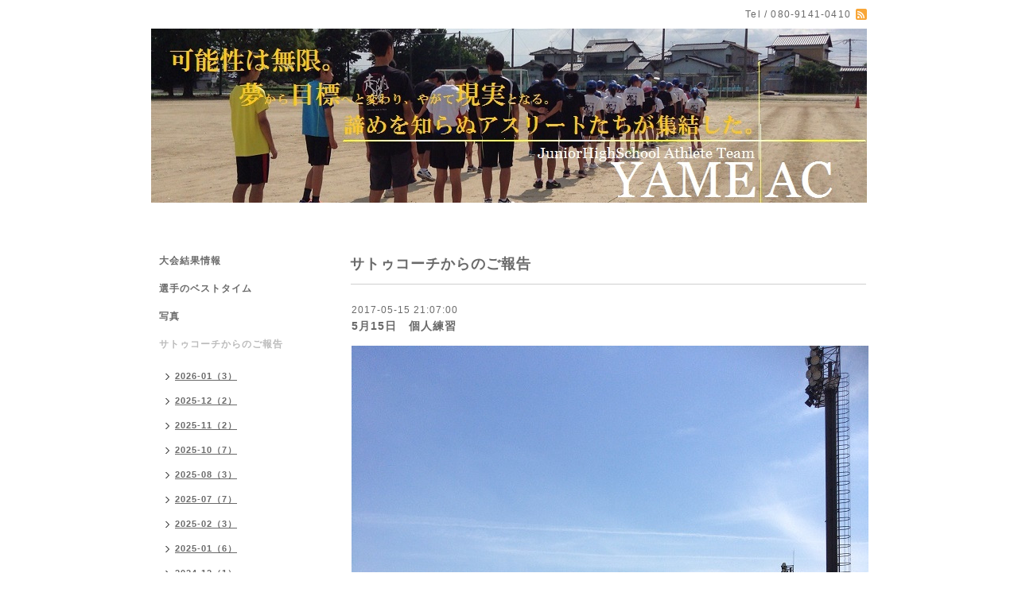

--- FILE ---
content_type: text/html; charset=utf-8
request_url: https://yame-ac.com/info/1562782
body_size: 4584
content:
<!DOCTYPE html PUBLIC "-//W3C//DTD XHTML 1.0 Transitional//EN" "http://www.w3.org/TR/xhtml1/DTD/xhtml1-transitional.dtd">
<html xmlns="http://www.w3.org/1999/xhtml" xml:lang="ja" lang="ja">
<head>
<meta http-equiv="content-type" content="text/html; charset=utf-8" />
<title>5月15日　個人練習 - 八女陸上クラブ、八女、筑後、福岡県、</title>
<meta name="viewport" content="width=device-width, initial-scale=1, maximum-scale=1, user-scalable=yes" />
<meta name="keywords" content="八女陸上クラブ，八女AC，中学生，陸上競技，八女JAC，サトゥコーチ，八女，クラブ，club，楽しい，専門" />
<meta name="description" content="本日は、久しぶりの個人練習です。やっと仕事も落ち着き、練習できる余裕ができました！！ですが、最初からとばしてしまうと、なかなか筋肉痛がひどくなるので、スター..." />
<meta property="og:title" content="5月15日　個人練習" />
<meta property="og:image" content="https://cdn.goope.jp/28469/150623203658qj3u.jpg" />
<meta property="og:site_name" content="八女陸上クラブ、八女、筑後、福岡県、" />
<meta http-equiv="content-style-type" content="text/css" />
<meta http-equiv="content-script-type" content="text/javascript" />

<link rel="alternate" type="application/rss+xml" title="八女陸上クラブ、八女、筑後、福岡県、 / RSS" href="/feed.rss" />
<style type="text/css" media="all">@import "/style.css?191315-1509952637";</style>
<script type="text/javascript" src="/assets/jquery/jquery-1.9.1.min.js"></script>
<script type="text/javascript" src="/js/tooltip.js"></script>
<script type="text/javascript" src="/assets/responsiveslides/responsiveslides.min.js"></script>
<script type="text/javascript" src="/assets/colorbox/jquery.colorbox-min.js"></script>

    <script>
      $(document).ready(function(){
      $("#main").find(".thickbox").colorbox({rel:'thickbox',maxWidth: '98%'});
      });
    </script>

</head>

<body id="info">
<div id="wrapper">
<div id="wrapper_inner">

<!-- ヘッダー部分ここから // -->
<div id="header">
<div id="header_inner">


    <div class="shop_title">
      <div class="shop_rss shop_rss_sp"><a href="/feed.rss"><img src="/img/icon/rss2.png" /></a></div>
      <div class="shop_tel shop_tel_sp">Tel&nbsp;/&nbsp;080-9141-0410</div>
      <div class="header_social_wrap">
        

             

                      
      </div>   
    </div> 


  <div class="site_title">
    <h1 class="site_logo"><a href="https://yame-ac.com"><img src='//cdn.goope.jp/28469/150623203658qj3u.jpg' alt='八女陸上クラブ、八女、筑後、福岡県、' /></a></h1>
    <div class="site_description site_description_smartphone"></div>
  </div>


</div>
</div>
<!-- // ヘッダー部分ここまで -->


<div id="contents">
<div id="contents_inner">


  <!-- メイン部分ここから -->
  <div id="main">
  <div id="main_inner">

    


    
    <!----------------------------------------------

      ページ：インフォメーション

    ---------------------------------------------->
    <h2 class="page_title">サトゥコーチからのご報告</h2>
    <div class="info_area">
    <div class="autopagerize_page_element">

      
      <div class="info">
        <div class="info_date">
          2017-05-15 21:07:00
        </div>
        <div class="info_title">
          <a href="/info/1562782">5月15日　個人練習</a>
        </div>
        <div class="info_photo">
          
        </div>
        <div class="info_body wysiwyg">
          <p><img src="https://cdn.goope.jp/28469/170515210705-591999e994af7.jpg" alt="IMG_3609.JPG" /></p>
<p>&nbsp;</p>
<p>本日は、久しぶりの個人練習です。</p>
<p>&nbsp;</p>
<p>やっと仕事も落ち着き、練習できる余裕ができました！！</p>
<p>&nbsp;</p>
<p>&nbsp;</p>
<p>ですが、最初からとばしてしまうと、なかなか筋肉痛がひどくなるので、スタートダッシュをメインに、ダッシュをしました！！</p>
<p>&nbsp;</p>
<p>&nbsp;</p>
<p>&nbsp;</p>
<p>&nbsp;</p>
<p>福岡マスターズに、リレーのみ参加させていただいたのですが、その際、1走をさせていただき、スタート練習も兼ねることができました！！</p>
<p>そのためか、本日は、思った以上に、ダッシュに違和感が無かった（笑）</p>
<p>&nbsp;</p>
<p>&nbsp;</p>
<p>ですが、やはり本数を重ねると、急に下半身に疲労感が・・・（汗）</p>
<p>&nbsp;</p>
<p>昨年のシーズン最後のスタートの感じが思い出せず、いろいろと試していましたが、結局、感覚はつかめずに、ダッシュは終了！！</p>
<p>&nbsp;</p>
<p>&nbsp;</p>
<p>&nbsp;</p>
<p>メインに、100ｍを走ろうと思っていましたが、今週末、私の大会を入れていますので、200ｍも走っておきたい！！</p>
<p>&nbsp;</p>
<p>今まででしたら、200ｍも走って、100ｍも走る余力があったのですが、さすがに今日はビビリましたので、200ｍのみで終了。</p>
<p>&nbsp;</p>
<p>&nbsp;</p>
<p>久しぶりの200ｍは、長いですね！！</p>
<p>スタート前に少し意気込んではみたものの、走り出しと同時に、やはり流し気味になってしまい、そのまま流し程度でゴール。</p>
<p>&nbsp;</p>
<p>&nbsp;</p>
<p>記録は25秒4。</p>
<p>&nbsp;</p>
<p>リラックスした走りのわりには、走れたんじゃない？？</p>
<p>ちょっと自分を励まし、練習終了です（笑）</p>
<p>&nbsp;</p>
<p>&nbsp;</p>
<p>&nbsp;</p>
<p>日曜日は、小学生の練習が入っていますので、その時間に間に合う競技のみ参加する予定にしています。</p>
<p>&nbsp;</p>
<p>60ｍ・100ｍ・200ｍの3種目に登録していますが、競技順によっては、1種目しか走れないかも！？</p>
<p>&nbsp;</p>
<p>どの競技に参加しても、初戦となりますので、まずは今の実力を知る大会となります。</p>
<p>&nbsp;</p>
<p>内心、どれだけ遅くなってるのかが心配ですが、走らにゃ始まらんので（笑）</p>
<p>&nbsp;</p>
<p>&nbsp;</p>
<p>&nbsp;</p>
<p>クラブの選手たちの目に付かない競技会から、参加したいと思っています（笑）</p>
        </div>
      </div>
      

    </div>
    </div>
    


    


    


    


    


    


    

    

    


    


  </div>
  </div>
  <!-- // メイン部分ここまで -->

</div>
</div>
<!-- // contents -->


<!-- ナビゲーション部分ここから // -->
<div id="navi">
<div id="navi_inner">
  <ul>
    
    <li><a href="/menu"  class="navi_menu">大会結果情報</a></li>
    
    <li><a href="/free/sb"  class="navi_free free_66945">選手のベストタイム</a></li>
    
    <li><a href="/photo"  class="navi_photo">写真</a></li>
    
    <li><a href="/info"  class="navi_info active">サトゥコーチからのご報告</a><ul class="sub_navi">
<li><a href='/info/2026-01'>2026-01（3）</a></li>
<li><a href='/info/2025-12'>2025-12（2）</a></li>
<li><a href='/info/2025-11'>2025-11（2）</a></li>
<li><a href='/info/2025-10'>2025-10（7）</a></li>
<li><a href='/info/2025-08'>2025-08（3）</a></li>
<li><a href='/info/2025-07'>2025-07（7）</a></li>
<li><a href='/info/2025-02'>2025-02（3）</a></li>
<li><a href='/info/2025-01'>2025-01（6）</a></li>
<li><a href='/info/2024-12'>2024-12（1）</a></li>
<li><a href='/info/2024-11'>2024-11（3）</a></li>
<li><a href='/info/2024-10'>2024-10（3）</a></li>
<li><a href='/info/2024-09'>2024-09（3）</a></li>
<li><a href='/info/2024-08'>2024-08（8）</a></li>
<li><a href='/info/2024-07'>2024-07（7）</a></li>
<li><a href='/info/2024-06'>2024-06（2）</a></li>
<li><a href='/info/2024-05'>2024-05（7）</a></li>
<li><a href='/info/2024-04'>2024-04（1）</a></li>
<li><a href='/info/2024-03'>2024-03（4）</a></li>
<li><a href='/info/2024-02'>2024-02（2）</a></li>
<li><a href='/info/2024-01'>2024-01（6）</a></li>
<li><a href='/info/2023-12'>2023-12（5）</a></li>
<li><a href='/info/2023-11'>2023-11（7）</a></li>
<li><a href='/info/2023-10'>2023-10（8）</a></li>
<li><a href='/info/2023-09'>2023-09（10）</a></li>
<li><a href='/info/2023-08'>2023-08（9）</a></li>
<li><a href='/info/2023-07'>2023-07（12）</a></li>
<li><a href='/info/2023-06'>2023-06（7）</a></li>
<li><a href='/info/2023-05'>2023-05（10）</a></li>
<li><a href='/info/2023-04'>2023-04（13）</a></li>
<li><a href='/info/2023-03'>2023-03（5）</a></li>
<li><a href='/info/2023-02'>2023-02（5）</a></li>
<li><a href='/info/2023-01'>2023-01（7）</a></li>
<li><a href='/info/2022-12'>2022-12（8）</a></li>
<li><a href='/info/2022-11'>2022-11（9）</a></li>
<li><a href='/info/2022-10'>2022-10（10）</a></li>
<li><a href='/info/2022-09'>2022-09（11）</a></li>
<li><a href='/info/2022-08'>2022-08（11）</a></li>
<li><a href='/info/2022-07'>2022-07（16）</a></li>
<li><a href='/info/2022-06'>2022-06（10）</a></li>
<li><a href='/info/2022-05'>2022-05（8）</a></li>
<li><a href='/info/2022-04'>2022-04（11）</a></li>
<li><a href='/info/2022-03'>2022-03（4）</a></li>
<li><a href='/info/2022-02'>2022-02（1）</a></li>
<li><a href='/info/2022-01'>2022-01（5）</a></li>
<li><a href='/info/2021-12'>2021-12（6）</a></li>
<li><a href='/info/2021-11'>2021-11（5）</a></li>
<li><a href='/info/2021-10'>2021-10（4）</a></li>
<li><a href='/info/2021-09'>2021-09（2）</a></li>
<li><a href='/info/2021-08'>2021-08（1）</a></li>
<li><a href='/info/2021-07'>2021-07（8）</a></li>
<li><a href='/info/2021-03'>2021-03（3）</a></li>
<li><a href='/info/2021-02'>2021-02（5）</a></li>
<li><a href='/info/2021-01'>2021-01（6）</a></li>
<li><a href='/info/2020-12'>2020-12（6）</a></li>
<li><a href='/info/2020-11'>2020-11（2）</a></li>
<li><a href='/info/2020-10'>2020-10（2）</a></li>
<li><a href='/info/2020-09'>2020-09（8）</a></li>
<li><a href='/info/2020-08'>2020-08（7）</a></li>
<li><a href='/info/2020-07'>2020-07（1）</a></li>
<li><a href='/info/2020-06'>2020-06（4）</a></li>
<li><a href='/info/2020-03'>2020-03（2）</a></li>
<li><a href='/info/2020-02'>2020-02（3）</a></li>
<li><a href='/info/2020-01'>2020-01（5）</a></li>
<li><a href='/info/2019-12'>2019-12（2）</a></li>
<li><a href='/info/2019-10'>2019-10（1）</a></li>
<li><a href='/info/2019-09'>2019-09（2）</a></li>
<li><a href='/info/2019-08'>2019-08（7）</a></li>
<li><a href='/info/2019-07'>2019-07（1）</a></li>
<li><a href='/info/2019-06'>2019-06（2）</a></li>
<li><a href='/info/2019-05'>2019-05（3）</a></li>
<li><a href='/info/2019-04'>2019-04（5）</a></li>
<li><a href='/info/2019-03'>2019-03（7）</a></li>
<li><a href='/info/2019-02'>2019-02（13）</a></li>
<li><a href='/info/2019-01'>2019-01（13）</a></li>
<li><a href='/info/2018-12'>2018-12（3）</a></li>
<li><a href='/info/2018-11'>2018-11（5）</a></li>
<li><a href='/info/2018-10'>2018-10（3）</a></li>
<li><a href='/info/2018-09'>2018-09（5）</a></li>
<li><a href='/info/2018-08'>2018-08（5）</a></li>
<li><a href='/info/2018-06'>2018-06（7）</a></li>
<li><a href='/info/2018-05'>2018-05（13）</a></li>
<li><a href='/info/2018-04'>2018-04（1）</a></li>
<li><a href='/info/2018-03'>2018-03（2）</a></li>
<li><a href='/info/2018-02'>2018-02（7）</a></li>
<li><a href='/info/2018-01'>2018-01（6）</a></li>
<li><a href='/info/2017-12'>2017-12（5）</a></li>
<li><a href='/info/2017-11'>2017-11（7）</a></li>
<li><a href='/info/2017-10'>2017-10（14）</a></li>
<li><a href='/info/2017-09'>2017-09（9）</a></li>
<li><a href='/info/2017-08'>2017-08（18）</a></li>
<li><a href='/info/2017-07'>2017-07（19）</a></li>
<li><a href='/info/2017-06'>2017-06（14）</a></li>
<li><a href='/info/2017-05'>2017-05（12）</a></li>
<li><a href='/info/2017-04'>2017-04（12）</a></li>
<li><a href='/info/2017-03'>2017-03（8）</a></li>
<li><a href='/info/2017-02'>2017-02（12）</a></li>
<li><a href='/info/2017-01'>2017-01（17）</a></li>
<li><a href='/info/2016-12'>2016-12（10）</a></li>
<li><a href='/info/2016-11'>2016-11（14）</a></li>
<li><a href='/info/2016-10'>2016-10（22）</a></li>
<li><a href='/info/2016-09'>2016-09（19）</a></li>
<li><a href='/info/2016-08'>2016-08（16）</a></li>
<li><a href='/info/2016-07'>2016-07（17）</a></li>
<li><a href='/info/2016-06'>2016-06（15）</a></li>
<li><a href='/info/2016-05'>2016-05（17）</a></li>
<li><a href='/info/2016-04'>2016-04（18）</a></li>
<li><a href='/info/2016-03'>2016-03（22）</a></li>
<li><a href='/info/2016-02'>2016-02（21）</a></li>
<li><a href='/info/2016-01'>2016-01（6）</a></li>
<li><a href='/info/2015-12'>2015-12（1）</a></li>
<li><a href='/info/2015-09'>2015-09（3）</a></li>
<li><a href='/info/2015-07'>2015-07（1）</a></li>
<li><a href='/info/2015-06'>2015-06（4）</a></li>
</ul>
</li>
    
    <li><a href="/calendar"  class="navi_calendar">練習日・大会カレンダー</a></li>
    
    <li><a href="/contact"  class="navi_contact">お問い合わせ</a></li>
    
    <li><a href="/pc/melmaga/yameac/?width=550&height=500&inlineId=myOnPageContent&keepThis=true&TB_iframe=true" target="_blank" class="thickbox navi_melmaga">メールマガジン</a></li>
    
    <li><a href="/free/kiyaku"  class="navi_free free_63386">八女陸上クラブ　規約</a></li>
    
    <li><a href="/"  class="navi_top">トップページ</a></li>
    
    <li><a href="http://ameblo.jp/satwocoach/" target="_blank" class="navi_links links_20778">サトゥコーチの部屋</a></li>
    
    <li><a href="/staff"  class="navi_staff">スタッフ紹介</a></li>
    
    <li><a href="/free/ryoukin"  class="navi_free free_128244">入会にかかる費用など</a></li>
    
    <li><a href="/diary"  class="navi_diary">ブログ</a></li>
    
  </ul>
  <br class="clear" />
</div>
<!-- ナビゲーションパーツここから // -->
<div id="navi_parts">
<div class="navi_parts_detail">
<a href="http://ameblo.jp/satwocoach/"><img src="//cdn.goope.jp/28469/160415214755-5710e2fb7f509.jpg" alt="" /></a>
</div>
<div class="navi_parts_detail">
<a href="https://yame-jac.com" target="_blank"><img src="//cdn.goope.jp/28469/150621210621aatv.jpg" alt="" /></a>
</div>
</div>
<div id="social_widgets">
<div  id="widget_facebook_like" class="social_widget">
<div style="text-align:left;padding-bottom:10px;">
<iframe src="//www.facebook.com/plugins/like.php?href=https%3A%2F%2Fyame-ac.com&amp;width&amp;layout=button_count&amp;action=like&amp;show_faces=false&amp;share=true&amp;height=21&amp;appId=837439917751931" scrolling="no" frameborder="0" style="border:none; overflow:hidden; height:21px;" allowTransparency="true"></iframe>
</div>
</div>

</div>

<!-- // ナビゲーションパーツここまで -->
</div>
<!-- // ナビゲーション部分ここまで -->


<!-- サイドバー部分ここから // -->
<div id="sidebar">
<div id="sidebar_inner">

  <div class="today_area today_area_smartphone">
    <div class="today_title">2026.01.19 Monday</div>
    
  </div>


  <div class="counter_area counter_area_smartphone">
    <div class="counter_title">カウンター</div>
    <div class="counter_today">
      Today&nbsp;:&nbsp;<span class="num">165</span>
    </div>
    <div class="counter_yesterday">
      Yesterday&nbsp;:&nbsp;<span class="num">508</span>
    </div>
    <div class="counter_total">
      Total&nbsp;:&nbsp;<span class="num">1031293</span>
    </div>
  </div>


  <div class="qr_area qr_area_smartphone">
    <div class="qr_title">携帯サイト</div>
    <div class="qr_img"><img src="//r.goope.jp/qr/yameac"width="100" height="100" /></div>
  </div>

</div>
</div>
<!-- // サイドバー部分ここまで -->


<!-- フッター部分ここから // -->
<div id="footer">
<div id="footer_inner">

 <div class="shop_title_footer clearfix">
      <div class="shop_info_footer">
        <div class="shop_rss_footer shop_rss"><a href="/feed.rss"><img src="/img/icon/rss2.png" /></a></div>
        <div class="shop_name_footer">八女陸上クラブ&nbsp; </div>
      </div>
      <div class="shop_tel_footer">080-9141-0410</div>
  </div>

  <div class="copy_powered">

  <div class="copyright copyright_smartphone">&copy;2026 <a href="https://yame-ac.com">八女陸上クラブ</a>. All Rights Reserved.</div>

  <div class="powered powered_smartphone">Powered by <a href="https://goope.jp/">グーペ</a> / <a href="https://admin.goope.jp/">Admin</a></div>

  </div>

  <br class="clear" />

</div>
</div>
<!-- // フッター部分ここまで -->

</div>
</div>

</body>
</html>
